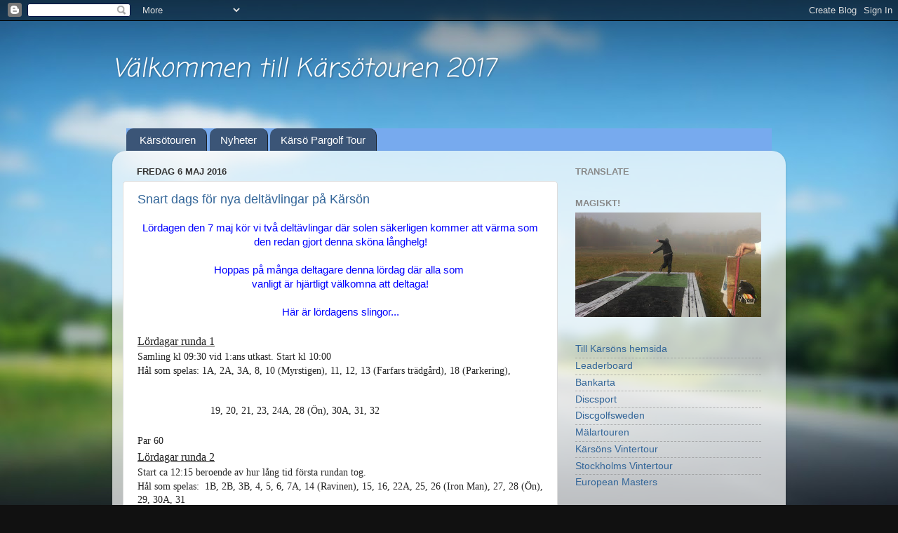

--- FILE ---
content_type: text/html; charset=UTF-8
request_url: https://karsotourens.blogspot.com/2016/05/
body_size: 10724
content:
<!DOCTYPE html>
<html class='v2' dir='ltr' lang='sv'>
<head>
<link href='https://www.blogger.com/static/v1/widgets/335934321-css_bundle_v2.css' rel='stylesheet' type='text/css'/>
<meta content='width=1100' name='viewport'/>
<meta content='text/html; charset=UTF-8' http-equiv='Content-Type'/>
<meta content='blogger' name='generator'/>
<link href='https://karsotourens.blogspot.com/favicon.ico' rel='icon' type='image/x-icon'/>
<link href='http://karsotourens.blogspot.com/2016/05/' rel='canonical'/>
<link rel="alternate" type="application/atom+xml" title="Välkommen till Kärsötouren 2017 - Atom" href="https://karsotourens.blogspot.com/feeds/posts/default" />
<link rel="alternate" type="application/rss+xml" title="Välkommen till Kärsötouren 2017 - RSS" href="https://karsotourens.blogspot.com/feeds/posts/default?alt=rss" />
<link rel="service.post" type="application/atom+xml" title="Välkommen till Kärsötouren 2017 - Atom" href="https://www.blogger.com/feeds/4651087226182006698/posts/default" />
<!--Can't find substitution for tag [blog.ieCssRetrofitLinks]-->
<meta content='http://karsotourens.blogspot.com/2016/05/' property='og:url'/>
<meta content='Välkommen till Kärsötouren 2017' property='og:title'/>
<meta content='' property='og:description'/>
<title>Välkommen till Kärsötouren 2017: maj 2016</title>
<style type='text/css'>@font-face{font-family:'Coming Soon';font-style:normal;font-weight:400;font-display:swap;src:url(//fonts.gstatic.com/s/comingsoon/v20/qWcuB6mzpYL7AJ2VfdQR1t-VWDnRsDkg.woff2)format('woff2');unicode-range:U+0000-00FF,U+0131,U+0152-0153,U+02BB-02BC,U+02C6,U+02DA,U+02DC,U+0304,U+0308,U+0329,U+2000-206F,U+20AC,U+2122,U+2191,U+2193,U+2212,U+2215,U+FEFF,U+FFFD;}</style>
<style id='page-skin-1' type='text/css'><!--
/*-----------------------------------------------
Blogger Template Style
Name:     Picture Window
Designer: Blogger
URL:      www.blogger.com
----------------------------------------------- */
/* Content
----------------------------------------------- */
body {
font: normal normal 15px Arial, Tahoma, Helvetica, FreeSans, sans-serif;
color: #333333;
background: #111111 url(//themes.googleusercontent.com/image?id=1OACCYOE0-eoTRTfsBuX1NMN9nz599ufI1Jh0CggPFA_sK80AGkIr8pLtYRpNUKPmwtEa) repeat-x fixed top center;
}
html body .region-inner {
min-width: 0;
max-width: 100%;
width: auto;
}
.content-outer {
font-size: 90%;
}
a:link {
text-decoration:none;
color: #336699;
}
a:visited {
text-decoration:none;
color: #6699cc;
}
a:hover {
text-decoration:underline;
color: #33aaff;
}
.content-outer {
background: transparent none repeat scroll top left;
-moz-border-radius: 0;
-webkit-border-radius: 0;
-goog-ms-border-radius: 0;
border-radius: 0;
-moz-box-shadow: 0 0 0 rgba(0, 0, 0, .15);
-webkit-box-shadow: 0 0 0 rgba(0, 0, 0, .15);
-goog-ms-box-shadow: 0 0 0 rgba(0, 0, 0, .15);
box-shadow: 0 0 0 rgba(0, 0, 0, .15);
margin: 20px auto;
}
.content-inner {
padding: 0;
}
/* Header
----------------------------------------------- */
.header-outer {
background: transparent none repeat-x scroll top left;
_background-image: none;
color: #ffffff;
-moz-border-radius: 0;
-webkit-border-radius: 0;
-goog-ms-border-radius: 0;
border-radius: 0;
}
.Header img, .Header #header-inner {
-moz-border-radius: 0;
-webkit-border-radius: 0;
-goog-ms-border-radius: 0;
border-radius: 0;
}
.header-inner .Header .titlewrapper,
.header-inner .Header .descriptionwrapper {
padding-left: 0;
padding-right: 0;
}
.Header h1 {
font: italic normal 36px Coming Soon;
text-shadow: 1px 1px 3px rgba(0, 0, 0, 0.3);
}
.Header h1 a {
color: #ffffff;
}
.Header .description {
font-size: 130%;
}
/* Tabs
----------------------------------------------- */
.tabs-inner {
margin: .5em 20px 0;
padding: 0;
}
.tabs-inner .section {
margin: 0;
}
.tabs-inner .widget ul {
padding: 0;
background: #77aaee none repeat scroll bottom;
-moz-border-radius: 0;
-webkit-border-radius: 0;
-goog-ms-border-radius: 0;
border-radius: 0;
}
.tabs-inner .widget li {
border: none;
}
.tabs-inner .widget li a {
display: inline-block;
padding: .5em 1em;
margin-right: .25em;
color: #ffffff;
font: normal normal 15px Arial, Tahoma, Helvetica, FreeSans, sans-serif;
-moz-border-radius: 10px 10px 0 0;
-webkit-border-top-left-radius: 10px;
-webkit-border-top-right-radius: 10px;
-goog-ms-border-radius: 10px 10px 0 0;
border-radius: 10px 10px 0 0;
background: transparent url(https://resources.blogblog.com/blogblog/data/1kt/transparent/black50.png) repeat scroll top left;
border-right: 1px solid #1a222a;
}
.tabs-inner .widget li:first-child a {
padding-left: 1.25em;
-moz-border-radius-topleft: 10px;
-moz-border-radius-bottomleft: 0;
-webkit-border-top-left-radius: 10px;
-webkit-border-bottom-left-radius: 0;
-goog-ms-border-top-left-radius: 10px;
-goog-ms-border-bottom-left-radius: 0;
border-top-left-radius: 10px;
border-bottom-left-radius: 0;
}
.tabs-inner .widget li.selected a,
.tabs-inner .widget li a:hover {
position: relative;
z-index: 1;
background: #19557f url(https://resources.blogblog.com/blogblog/data/1kt/transparent/white80.png) repeat scroll bottom;
color: #336699;
-moz-box-shadow: 0 0 3px rgba(0, 0, 0, .15);
-webkit-box-shadow: 0 0 3px rgba(0, 0, 0, .15);
-goog-ms-box-shadow: 0 0 3px rgba(0, 0, 0, .15);
box-shadow: 0 0 3px rgba(0, 0, 0, .15);
}
/* Headings
----------------------------------------------- */
h2 {
font: bold normal 13px Arial, Tahoma, Helvetica, FreeSans, sans-serif;
text-transform: uppercase;
color: #888888;
margin: .5em 0;
}
/* Main
----------------------------------------------- */
.main-outer {
background: transparent url(https://resources.blogblog.com/blogblog/data/1kt/transparent/white80.png) repeat scroll top left;
-moz-border-radius: 20px 20px 0 0;
-webkit-border-top-left-radius: 20px;
-webkit-border-top-right-radius: 20px;
-webkit-border-bottom-left-radius: 0;
-webkit-border-bottom-right-radius: 0;
-goog-ms-border-radius: 20px 20px 0 0;
border-radius: 20px 20px 0 0;
-moz-box-shadow: 0 1px 3px rgba(0, 0, 0, .15);
-webkit-box-shadow: 0 1px 3px rgba(0, 0, 0, .15);
-goog-ms-box-shadow: 0 1px 3px rgba(0, 0, 0, .15);
box-shadow: 0 1px 3px rgba(0, 0, 0, .15);
}
.main-inner {
padding: 15px 20px 20px;
}
.main-inner .column-center-inner {
padding: 0 0;
}
.main-inner .column-left-inner {
padding-left: 0;
}
.main-inner .column-right-inner {
padding-right: 0;
}
/* Posts
----------------------------------------------- */
h3.post-title {
margin: 0;
font: normal normal 18px Arial, Tahoma, Helvetica, FreeSans, sans-serif;
}
.comments h4 {
margin: 1em 0 0;
font: normal normal 18px Arial, Tahoma, Helvetica, FreeSans, sans-serif;
}
.date-header span {
color: #333333;
}
.post-outer {
background-color: #ffffff;
border: solid 1px #dddddd;
-moz-border-radius: 5px;
-webkit-border-radius: 5px;
border-radius: 5px;
-goog-ms-border-radius: 5px;
padding: 15px 20px;
margin: 0 -20px 20px;
}
.post-body {
line-height: 1.4;
font-size: 110%;
position: relative;
}
.post-header {
margin: 0 0 1.5em;
color: #33aaff;
line-height: 1.6;
}
.post-footer {
margin: .5em 0 0;
color: #33aaff;
line-height: 1.6;
}
#blog-pager {
font-size: 140%
}
#comments .comment-author {
padding-top: 1.5em;
border-top: dashed 1px #ccc;
border-top: dashed 1px rgba(128, 128, 128, .5);
background-position: 0 1.5em;
}
#comments .comment-author:first-child {
padding-top: 0;
border-top: none;
}
.avatar-image-container {
margin: .2em 0 0;
}
/* Comments
----------------------------------------------- */
.comments .comments-content .icon.blog-author {
background-repeat: no-repeat;
background-image: url([data-uri]);
}
.comments .comments-content .loadmore a {
border-top: 1px solid #33aaff;
border-bottom: 1px solid #33aaff;
}
.comments .continue {
border-top: 2px solid #33aaff;
}
/* Widgets
----------------------------------------------- */
.widget ul, .widget #ArchiveList ul.flat {
padding: 0;
list-style: none;
}
.widget ul li, .widget #ArchiveList ul.flat li {
border-top: dashed 1px #ccc;
border-top: dashed 1px rgba(128, 128, 128, .5);
}
.widget ul li:first-child, .widget #ArchiveList ul.flat li:first-child {
border-top: none;
}
.widget .post-body ul {
list-style: disc;
}
.widget .post-body ul li {
border: none;
}
/* Footer
----------------------------------------------- */
.footer-outer {
color:#cccccc;
background: transparent url(https://resources.blogblog.com/blogblog/data/1kt/transparent/black50.png) repeat scroll top left;
-moz-border-radius: 0 0 20px 20px;
-webkit-border-top-left-radius: 0;
-webkit-border-top-right-radius: 0;
-webkit-border-bottom-left-radius: 20px;
-webkit-border-bottom-right-radius: 20px;
-goog-ms-border-radius: 0 0 20px 20px;
border-radius: 0 0 20px 20px;
-moz-box-shadow: 0 1px 3px rgba(0, 0, 0, .15);
-webkit-box-shadow: 0 1px 3px rgba(0, 0, 0, .15);
-goog-ms-box-shadow: 0 1px 3px rgba(0, 0, 0, .15);
box-shadow: 0 1px 3px rgba(0, 0, 0, .15);
}
.footer-inner {
padding: 10px 20px 20px;
}
.footer-outer a {
color: #99ccee;
}
.footer-outer a:visited {
color: #77aaee;
}
.footer-outer a:hover {
color: #33aaff;
}
.footer-outer .widget h2 {
color: #aaaaaa;
}
/* Mobile
----------------------------------------------- */
html body.mobile {
height: auto;
}
html body.mobile {
min-height: 480px;
background-size: 100% auto;
}
.mobile .body-fauxcolumn-outer {
background: transparent none repeat scroll top left;
}
html .mobile .mobile-date-outer, html .mobile .blog-pager {
border-bottom: none;
background: transparent url(https://resources.blogblog.com/blogblog/data/1kt/transparent/white80.png) repeat scroll top left;
margin-bottom: 10px;
}
.mobile .date-outer {
background: transparent url(https://resources.blogblog.com/blogblog/data/1kt/transparent/white80.png) repeat scroll top left;
}
.mobile .header-outer, .mobile .main-outer,
.mobile .post-outer, .mobile .footer-outer {
-moz-border-radius: 0;
-webkit-border-radius: 0;
-goog-ms-border-radius: 0;
border-radius: 0;
}
.mobile .content-outer,
.mobile .main-outer,
.mobile .post-outer {
background: inherit;
border: none;
}
.mobile .content-outer {
font-size: 100%;
}
.mobile-link-button {
background-color: #336699;
}
.mobile-link-button a:link, .mobile-link-button a:visited {
color: #ffffff;
}
.mobile-index-contents {
color: #333333;
}
.mobile .tabs-inner .PageList .widget-content {
background: #19557f url(https://resources.blogblog.com/blogblog/data/1kt/transparent/white80.png) repeat scroll bottom;
color: #336699;
}
.mobile .tabs-inner .PageList .widget-content .pagelist-arrow {
border-left: 1px solid #1a222a;
}

--></style>
<style id='template-skin-1' type='text/css'><!--
body {
min-width: 960px;
}
.content-outer, .content-fauxcolumn-outer, .region-inner {
min-width: 960px;
max-width: 960px;
_width: 960px;
}
.main-inner .columns {
padding-left: 0;
padding-right: 310px;
}
.main-inner .fauxcolumn-center-outer {
left: 0;
right: 310px;
/* IE6 does not respect left and right together */
_width: expression(this.parentNode.offsetWidth -
parseInt("0") -
parseInt("310px") + 'px');
}
.main-inner .fauxcolumn-left-outer {
width: 0;
}
.main-inner .fauxcolumn-right-outer {
width: 310px;
}
.main-inner .column-left-outer {
width: 0;
right: 100%;
margin-left: -0;
}
.main-inner .column-right-outer {
width: 310px;
margin-right: -310px;
}
#layout {
min-width: 0;
}
#layout .content-outer {
min-width: 0;
width: 800px;
}
#layout .region-inner {
min-width: 0;
width: auto;
}
body#layout div.add_widget {
padding: 8px;
}
body#layout div.add_widget a {
margin-left: 32px;
}
--></style>
<style>
    body {background-image:url(\/\/themes.googleusercontent.com\/image?id=1OACCYOE0-eoTRTfsBuX1NMN9nz599ufI1Jh0CggPFA_sK80AGkIr8pLtYRpNUKPmwtEa);}
    
@media (max-width: 200px) { body {background-image:url(\/\/themes.googleusercontent.com\/image?id=1OACCYOE0-eoTRTfsBuX1NMN9nz599ufI1Jh0CggPFA_sK80AGkIr8pLtYRpNUKPmwtEa&options=w200);}}
@media (max-width: 400px) and (min-width: 201px) { body {background-image:url(\/\/themes.googleusercontent.com\/image?id=1OACCYOE0-eoTRTfsBuX1NMN9nz599ufI1Jh0CggPFA_sK80AGkIr8pLtYRpNUKPmwtEa&options=w400);}}
@media (max-width: 800px) and (min-width: 401px) { body {background-image:url(\/\/themes.googleusercontent.com\/image?id=1OACCYOE0-eoTRTfsBuX1NMN9nz599ufI1Jh0CggPFA_sK80AGkIr8pLtYRpNUKPmwtEa&options=w800);}}
@media (max-width: 1200px) and (min-width: 801px) { body {background-image:url(\/\/themes.googleusercontent.com\/image?id=1OACCYOE0-eoTRTfsBuX1NMN9nz599ufI1Jh0CggPFA_sK80AGkIr8pLtYRpNUKPmwtEa&options=w1200);}}
/* Last tag covers anything over one higher than the previous max-size cap. */
@media (min-width: 1201px) { body {background-image:url(\/\/themes.googleusercontent.com\/image?id=1OACCYOE0-eoTRTfsBuX1NMN9nz599ufI1Jh0CggPFA_sK80AGkIr8pLtYRpNUKPmwtEa&options=w1600);}}
  </style>
<link href='https://www.blogger.com/dyn-css/authorization.css?targetBlogID=4651087226182006698&amp;zx=e321662e-3af7-4f29-a614-ba8b0847947b' media='none' onload='if(media!=&#39;all&#39;)media=&#39;all&#39;' rel='stylesheet'/><noscript><link href='https://www.blogger.com/dyn-css/authorization.css?targetBlogID=4651087226182006698&amp;zx=e321662e-3af7-4f29-a614-ba8b0847947b' rel='stylesheet'/></noscript>
<meta name='google-adsense-platform-account' content='ca-host-pub-1556223355139109'/>
<meta name='google-adsense-platform-domain' content='blogspot.com'/>

</head>
<body class='loading variant-open'>
<div class='navbar section' id='navbar' name='Navbar'><div class='widget Navbar' data-version='1' id='Navbar1'><script type="text/javascript">
    function setAttributeOnload(object, attribute, val) {
      if(window.addEventListener) {
        window.addEventListener('load',
          function(){ object[attribute] = val; }, false);
      } else {
        window.attachEvent('onload', function(){ object[attribute] = val; });
      }
    }
  </script>
<div id="navbar-iframe-container"></div>
<script type="text/javascript" src="https://apis.google.com/js/platform.js"></script>
<script type="text/javascript">
      gapi.load("gapi.iframes:gapi.iframes.style.bubble", function() {
        if (gapi.iframes && gapi.iframes.getContext) {
          gapi.iframes.getContext().openChild({
              url: 'https://www.blogger.com/navbar/4651087226182006698?origin\x3dhttps://karsotourens.blogspot.com',
              where: document.getElementById("navbar-iframe-container"),
              id: "navbar-iframe"
          });
        }
      });
    </script><script type="text/javascript">
(function() {
var script = document.createElement('script');
script.type = 'text/javascript';
script.src = '//pagead2.googlesyndication.com/pagead/js/google_top_exp.js';
var head = document.getElementsByTagName('head')[0];
if (head) {
head.appendChild(script);
}})();
</script>
</div></div>
<div class='body-fauxcolumns'>
<div class='fauxcolumn-outer body-fauxcolumn-outer'>
<div class='cap-top'>
<div class='cap-left'></div>
<div class='cap-right'></div>
</div>
<div class='fauxborder-left'>
<div class='fauxborder-right'></div>
<div class='fauxcolumn-inner'>
</div>
</div>
<div class='cap-bottom'>
<div class='cap-left'></div>
<div class='cap-right'></div>
</div>
</div>
</div>
<div class='content'>
<div class='content-fauxcolumns'>
<div class='fauxcolumn-outer content-fauxcolumn-outer'>
<div class='cap-top'>
<div class='cap-left'></div>
<div class='cap-right'></div>
</div>
<div class='fauxborder-left'>
<div class='fauxborder-right'></div>
<div class='fauxcolumn-inner'>
</div>
</div>
<div class='cap-bottom'>
<div class='cap-left'></div>
<div class='cap-right'></div>
</div>
</div>
</div>
<div class='content-outer'>
<div class='content-cap-top cap-top'>
<div class='cap-left'></div>
<div class='cap-right'></div>
</div>
<div class='fauxborder-left content-fauxborder-left'>
<div class='fauxborder-right content-fauxborder-right'></div>
<div class='content-inner'>
<header>
<div class='header-outer'>
<div class='header-cap-top cap-top'>
<div class='cap-left'></div>
<div class='cap-right'></div>
</div>
<div class='fauxborder-left header-fauxborder-left'>
<div class='fauxborder-right header-fauxborder-right'></div>
<div class='region-inner header-inner'>
<div class='header section' id='header' name='Rubrik'><div class='widget Header' data-version='1' id='Header1'>
<div id='header-inner'>
<div class='titlewrapper'>
<h1 class='title'>
<a href='https://karsotourens.blogspot.com/'>
Välkommen till Kärsötouren 2017
</a>
</h1>
</div>
<div class='descriptionwrapper'>
<p class='description'><span>
</span></p>
</div>
</div>
</div></div>
</div>
</div>
<div class='header-cap-bottom cap-bottom'>
<div class='cap-left'></div>
<div class='cap-right'></div>
</div>
</div>
</header>
<div class='tabs-outer'>
<div class='tabs-cap-top cap-top'>
<div class='cap-left'></div>
<div class='cap-right'></div>
</div>
<div class='fauxborder-left tabs-fauxborder-left'>
<div class='fauxborder-right tabs-fauxborder-right'></div>
<div class='region-inner tabs-inner'>
<div class='tabs no-items section' id='crosscol' name='Alla kolumner'></div>
<div class='tabs section' id='crosscol-overflow' name='Cross-Column 2'><div class='widget Label' data-version='1' id='Label1'>
<h2>Etiketter</h2>
<div class='widget-content list-label-widget-content'>
<ul>
<li>
<a dir='ltr' href='https://karsotourens.blogspot.com/search/label/K%C3%A4rs%C3%B6touren'>Kärsötouren</a>
</li>
<li>
<a dir='ltr' href='https://karsotourens.blogspot.com/search/label/Nyheter'>Nyheter</a>
</li>
<li>
<a dir='ltr' href='https://karsotourens.blogspot.com/search/label/K%C3%A4rs%C3%B6%20Pargolf%20Tour'>Kärsö Pargolf Tour</a>
</li>
</ul>
<div class='clear'></div>
</div>
</div></div>
</div>
</div>
<div class='tabs-cap-bottom cap-bottom'>
<div class='cap-left'></div>
<div class='cap-right'></div>
</div>
</div>
<div class='main-outer'>
<div class='main-cap-top cap-top'>
<div class='cap-left'></div>
<div class='cap-right'></div>
</div>
<div class='fauxborder-left main-fauxborder-left'>
<div class='fauxborder-right main-fauxborder-right'></div>
<div class='region-inner main-inner'>
<div class='columns fauxcolumns'>
<div class='fauxcolumn-outer fauxcolumn-center-outer'>
<div class='cap-top'>
<div class='cap-left'></div>
<div class='cap-right'></div>
</div>
<div class='fauxborder-left'>
<div class='fauxborder-right'></div>
<div class='fauxcolumn-inner'>
</div>
</div>
<div class='cap-bottom'>
<div class='cap-left'></div>
<div class='cap-right'></div>
</div>
</div>
<div class='fauxcolumn-outer fauxcolumn-left-outer'>
<div class='cap-top'>
<div class='cap-left'></div>
<div class='cap-right'></div>
</div>
<div class='fauxborder-left'>
<div class='fauxborder-right'></div>
<div class='fauxcolumn-inner'>
</div>
</div>
<div class='cap-bottom'>
<div class='cap-left'></div>
<div class='cap-right'></div>
</div>
</div>
<div class='fauxcolumn-outer fauxcolumn-right-outer'>
<div class='cap-top'>
<div class='cap-left'></div>
<div class='cap-right'></div>
</div>
<div class='fauxborder-left'>
<div class='fauxborder-right'></div>
<div class='fauxcolumn-inner'>
</div>
</div>
<div class='cap-bottom'>
<div class='cap-left'></div>
<div class='cap-right'></div>
</div>
</div>
<!-- corrects IE6 width calculation -->
<div class='columns-inner'>
<div class='column-center-outer'>
<div class='column-center-inner'>
<div class='main section' id='main' name='Huvudsektion'><div class='widget Blog' data-version='1' id='Blog1'>
<div class='blog-posts hfeed'>

          <div class="date-outer">
        
<h2 class='date-header'><span>fredag 6 maj 2016</span></h2>

          <div class="date-posts">
        
<div class='post-outer'>
<div class='post hentry uncustomized-post-template' itemprop='blogPost' itemscope='itemscope' itemtype='http://schema.org/BlogPosting'>
<meta content='https://blogger.googleusercontent.com/img/b/R29vZ2xl/AVvXsEic5_FR3X1AChGE_Nscc8NKodPw5A_4xM5wL1vLZm1NXb7xLZackvCMt9yIzKurs-tsxGyJN7SUh490-4xSLnf5IXxDXRNVfoZJG0dlppOkz9_nmFRWeH2YmaL7d2-UphLB8NwXAEgILxHj/s320/IMG-20160506-WA0000.jpg' itemprop='image_url'/>
<meta content='4651087226182006698' itemprop='blogId'/>
<meta content='6622481218415344605' itemprop='postId'/>
<a name='6622481218415344605'></a>
<h3 class='post-title entry-title' itemprop='name'>
<a href='https://karsotourens.blogspot.com/2016/05/snart-dags-for-nya-deltavlingar-pa.html'>Snart dags för nya deltävlingar på Kärsön</a>
</h3>
<div class='post-header'>
<div class='post-header-line-1'></div>
</div>
<div class='post-body entry-content' id='post-body-6622481218415344605' itemprop='description articleBody'>
<div style="text-align: center;">
<span style="color: blue; font-family: &quot;trebuchet ms&quot; , sans-serif;">Lördagen den 7 maj kör vi två deltävlingar där solen säkerligen kommer att värma som den redan gjort denna sköna långhelg!</span></div>
<div style="text-align: center;">
<span style="color: blue; font-family: &quot;trebuchet ms&quot; , sans-serif;"><br /></span></div>
<div style="text-align: center;">
<span style="color: blue; font-family: &quot;trebuchet ms&quot; , sans-serif;">Hoppas på många deltagare denna lördag där alla som&nbsp;</span></div>
<div style="text-align: center;">
<span style="color: blue; font-family: &quot;trebuchet ms&quot; , sans-serif;">vanligt är hjärtligt välkomna att deltaga!</span></div>
<div style="text-align: center;">
<span style="color: blue; font-family: &quot;trebuchet ms&quot; , sans-serif;"><br /></span></div>
<div style="text-align: center;">
<span style="color: blue; font-family: &quot;trebuchet ms&quot; , sans-serif;">Här är lördagens slingor...</span></div>
<div style="text-align: center;">
<span style="color: blue; font-family: &quot;trebuchet ms&quot; , sans-serif;"><br /></span></div>
<div style="-webkit-font-smoothing: antialiased; font-size: 1px; padding: 0px; white-space: pre-wrap;">
<span style="color: #242424; font-family: &quot;ubuntu condensed&quot;; font-size: 16px; text-decoration: underline; text-shadow: none;">Lördagar runda 1</span></div>
<div style="-webkit-font-smoothing: antialiased; font-size: 1px; padding: 0px; white-space: pre-wrap;">
<span class=" mobile-undersized-upper" style="color: #242424; font-family: &quot;ubuntu condensed&quot;; font-size: 14px; text-shadow: none;">Samling kl 09:30 vid 1:ans utkast. Start kl 10:00</span></div>
<div style="-webkit-font-smoothing: antialiased; font-size: 1px; padding: 0px; white-space: pre-wrap;">
<span class=" mobile-undersized-upper" style="color: #242424; font-family: &quot;ubuntu condensed&quot;; font-size: 14px; text-shadow: none;">Hål som spelas: 1A, 2A, 3A, 8, 10 (Myrstigen), 11, 12, 13 (Farfars trädgård), 18 (Parkering),</span></div>
<div class="mb-indent" style="-webkit-font-smoothing: antialiased; line-height: 19.2px; margin: 0px; padding: 0px 0px 0px 40px; white-space: pre-wrap;">
<div style="-webkit-font-smoothing: antialiased; font-size: 1px; padding: 0px;">
<span class=" mobile-undersized-upper" style="color: #242424; font-family: &quot;ubuntu condensed&quot;; font-size: 14px; text-shadow: none;">                19, 20, 21, 23, 24A, 28 (Ön), 30A, 31, 32</span></div>
</div>
<div style="-webkit-font-smoothing: antialiased; font-size: 1px; padding: 0px; white-space: pre-wrap;">
<span class=" mobile-undersized-upper" style="color: #242424; font-family: &quot;ubuntu condensed&quot;; font-size: 14px; text-shadow: none;">Par 60</span></div>
<div style="-webkit-font-smoothing: antialiased; font-size: 1px; padding: 0px; white-space: pre-wrap;">
<br /></div>
<div style="-webkit-font-smoothing: antialiased; font-size: 1px; padding: 0px; white-space: pre-wrap;">
<span style="color: #242424; font-family: &quot;ubuntu condensed&quot;; font-size: 16px; text-decoration: underline; text-shadow: none;">Lördagar runda 2</span></div>
<div style="-webkit-font-smoothing: antialiased; font-size: 1px; padding: 0px; white-space: pre-wrap;">
<span class=" mobile-undersized-upper" style="color: #242424; font-family: &quot;ubuntu condensed&quot;; font-size: 14px; text-shadow: none;">Start ca 12:15 beroende av hur lång tid första rundan tog.</span></div>
<div style="-webkit-font-smoothing: antialiased; font-size: 1px; padding: 0px; white-space: pre-wrap;">
<span class=" mobile-undersized-upper" style="color: #242424; font-family: &quot;ubuntu condensed&quot;; font-size: 14px; text-shadow: none;">Hål som spelas:  1B, 2B, 3B, 4, 5, 6, 7A, 14 (Ravinen), 15, 16, 22A, 25, 26 (Iron Man), 27, 28 (Ön), 29, 30A, 31</span></div>
<div style="-webkit-font-smoothing: antialiased; font-size: 1px; padding: 0px; white-space: pre-wrap;">
<span class=" mobile-undersized-upper" style="color: #242424; font-family: &quot;ubuntu condensed&quot;; font-size: 14px; text-shadow: none;">Par 63</span></div>
<div style="-webkit-font-smoothing: antialiased; font-size: 1px; padding: 0px; white-space: pre-wrap;">
<span class=" mobile-undersized-upper" style="color: #242424; font-family: &quot;ubuntu condensed&quot;; font-size: 14px; text-shadow: none;"><br /></span></div>
<div style="-webkit-font-smoothing: antialiased; padding: 0px; white-space: pre-wrap;">
<span style="color: #242424; font-family: &quot;ubuntu condensed&quot;;"><span style="font-size: 14px;">Måste berömma&nbsp;</span></span><span style="color: #242424; font-family: &quot;ubuntu condensed&quot;; font-size: 14px;">Martin Ljungberg för ett </span><span style="color: #242424; font-family: &quot;ubuntu condensed&quot;; font-size: 14px;">grymt jobb där han varit nyckeln till att vi nu har en fin container som "garage" för vår fina nya klippare!</span></div>
<table align="center" cellpadding="0" cellspacing="0" class="tr-caption-container" style="margin-left: auto; margin-right: auto; text-align: center;"><tbody>
<tr><td style="text-align: center;"><a href="https://blogger.googleusercontent.com/img/b/R29vZ2xl/AVvXsEic5_FR3X1AChGE_Nscc8NKodPw5A_4xM5wL1vLZm1NXb7xLZackvCMt9yIzKurs-tsxGyJN7SUh490-4xSLnf5IXxDXRNVfoZJG0dlppOkz9_nmFRWeH2YmaL7d2-UphLB8NwXAEgILxHj/s1600/IMG-20160506-WA0000.jpg" imageanchor="1" style="margin-left: auto; margin-right: auto; text-align: center; white-space: normal;"><img border="0" height="320" src="https://blogger.googleusercontent.com/img/b/R29vZ2xl/AVvXsEic5_FR3X1AChGE_Nscc8NKodPw5A_4xM5wL1vLZm1NXb7xLZackvCMt9yIzKurs-tsxGyJN7SUh490-4xSLnf5IXxDXRNVfoZJG0dlppOkz9_nmFRWeH2YmaL7d2-UphLB8NwXAEgILxHj/s320/IMG-20160506-WA0000.jpg" width="240" /></a></td></tr>
<tr><td class="tr-caption" style="text-align: center;">Här så jobbas det med avlastande....</td></tr>
</tbody></table>
<table cellpadding="0" cellspacing="0" class="tr-caption-container" style="margin-left: auto; margin-right: auto; text-align: center;"><tbody>
<tr><td style="text-align: center;"><a href="https://blogger.googleusercontent.com/img/b/R29vZ2xl/AVvXsEgw1kqX1ggn1LysfiCKHEa5VXRQQMakHgyMkDjNhdccMaeLLuLRZof-y-B1tdDlw3-LARiDAXVCx_q3Fpre4vT5gjiWC7zXSO5oDEYsceyMtTLgd9lWlNIDkjFZkdn0dpqQnzvsSs1XNC9q/s1600/IMG-20160506-WA0001.jpg" imageanchor="1" style="clear: left; margin-bottom: 1em; margin-left: auto; margin-right: auto;"><img border="0" height="320" src="https://blogger.googleusercontent.com/img/b/R29vZ2xl/AVvXsEgw1kqX1ggn1LysfiCKHEa5VXRQQMakHgyMkDjNhdccMaeLLuLRZof-y-B1tdDlw3-LARiDAXVCx_q3Fpre4vT5gjiWC7zXSO5oDEYsceyMtTLgd9lWlNIDkjFZkdn0dpqQnzvsSs1XNC9q/s320/IMG-20160506-WA0001.jpg" width="240" /></a></td></tr>
<tr><td class="tr-caption" style="text-align: center;">Så, nu är den fint på plats!</td></tr>
</tbody></table>
<div style="-webkit-font-smoothing: antialiased; padding: 0px; white-space: pre-wrap;">
<span style="color: #242424; font-family: &quot;ubuntu condensed&quot;; font-size: 14px;">Stort tack Danne Johansson som hjälpt klubben att införskaffa denna maskin så att vi nu kan fortsätta att sköta om våra grönområden på ett bra vis! We like it!</span></div>
<div style="-webkit-font-smoothing: antialiased; padding: 0px; white-space: pre-wrap;">
<span style="color: #242424; font-family: &quot;ubuntu condensed&quot;; font-size: 14px;"><br /></span></div>
<div style="-webkit-font-smoothing: antialiased; padding: 0px; white-space: pre-wrap;">
<span style="color: #242424; font-family: &quot;ubuntu condensed&quot;;"><span style="font-size: 14px;"><a href="http://stockholmkarson.se/tavling/karsotouren/resultat.html">Leaderboard hittar du här</a></span></span></div>
<div style="-webkit-font-smoothing: antialiased; padding: 0px; white-space: pre-wrap;">
<span style="color: #242424; font-family: &quot;ubuntu condensed&quot;;"><span style="font-size: 14px;"><br /></span></span></div>
<div style='clear: both;'></div>
</div>
<div class='post-footer'>
<div class='post-footer-line post-footer-line-1'>
<span class='post-author vcard'>
</span>
<span class='post-timestamp'>
</span>
<span class='post-comment-link'>
</span>
<span class='post-icons'>
<span class='item-control blog-admin pid-1607664918'>
<a href='https://www.blogger.com/post-edit.g?blogID=4651087226182006698&postID=6622481218415344605&from=pencil' title='Redigera inlägg'>
<img alt='' class='icon-action' height='18' src='https://resources.blogblog.com/img/icon18_edit_allbkg.gif' width='18'/>
</a>
</span>
</span>
<div class='post-share-buttons goog-inline-block'>
</div>
</div>
<div class='post-footer-line post-footer-line-2'>
<span class='post-labels'>
Etiketter:
<a href='https://karsotourens.blogspot.com/search/label/K%C3%A4rs%C3%B6touren' rel='tag'>Kärsötouren</a>
</span>
</div>
<div class='post-footer-line post-footer-line-3'>
<span class='post-location'>
</span>
</div>
</div>
</div>
</div>

          </div></div>
        

          <div class="date-outer">
        
<h2 class='date-header'><span>tisdag 3 maj 2016</span></h2>

          <div class="date-posts">
        
<div class='post-outer'>
<div class='post hentry uncustomized-post-template' itemprop='blogPost' itemscope='itemscope' itemtype='http://schema.org/BlogPosting'>
<meta content='https://blogger.googleusercontent.com/img/b/R29vZ2xl/AVvXsEh42lAjBF6nuEuu4ikthVPOmKsrQqxdOwPRUtuYz1NcXy8UAqfxaqaW00xMY6qPPZbxm2luFulQn0GSgdnWvKUbR50K_RxLcllGdtAmqooLm31xpCpZIbVEzkDbIGQlYp98r77B97-kcQvH/s320/V%25C3%25A4lkomstskylt.jpg' itemprop='image_url'/>
<meta content='4651087226182006698' itemprop='blogId'/>
<meta content='1183527021945206787' itemprop='postId'/>
<a name='1183527021945206787'></a>
<h3 class='post-title entry-title' itemprop='name'>
<a href='https://karsotourens.blogspot.com/2016/05/snart-dags-for-deltavling-igen.html'>Snart dags för deltävling igen</a>
</h3>
<div class='post-header'>
<div class='post-header-line-1'></div>
</div>
<div class='post-body entry-content' id='post-body-1183527021945206787' itemprop='description articleBody'>
<div class="separator" style="clear: both; text-align: center;">
<a href="https://blogger.googleusercontent.com/img/b/R29vZ2xl/AVvXsEh42lAjBF6nuEuu4ikthVPOmKsrQqxdOwPRUtuYz1NcXy8UAqfxaqaW00xMY6qPPZbxm2luFulQn0GSgdnWvKUbR50K_RxLcllGdtAmqooLm31xpCpZIbVEzkDbIGQlYp98r77B97-kcQvH/s1600/V%25C3%25A4lkomstskylt.jpg" imageanchor="1" style="margin-left: 1em; margin-right: 1em;"><img border="0" height="195" src="https://blogger.googleusercontent.com/img/b/R29vZ2xl/AVvXsEh42lAjBF6nuEuu4ikthVPOmKsrQqxdOwPRUtuYz1NcXy8UAqfxaqaW00xMY6qPPZbxm2luFulQn0GSgdnWvKUbR50K_RxLcllGdtAmqooLm31xpCpZIbVEzkDbIGQlYp98r77B97-kcQvH/s320/V%25C3%25A4lkomstskylt.jpg" width="320" /></a></div>
<span style="color: blue; font-family: &quot;trebuchet ms&quot; , sans-serif;">Nu är det vår på "riktigt" där det snart är dags för tävling, onsdagen den 4 maj smäller det på den gamla anrika "orginalbanan" på Kärsön!</span><br />
<span style="color: blue; font-family: &quot;trebuchet ms&quot; , sans-serif;"><br /></span>
<span style="color: blue; font-family: &quot;trebuchet ms&quot; , sans-serif;">Alla är som vanligt hjärtligt välkomna att delta!</span><br />
<span style="color: blue; font-family: &quot;trebuchet ms&quot; , sans-serif;">Kostnad: 20 kronor.</span><br />
<span style="color: blue; font-family: &quot;trebuchet ms&quot; , sans-serif;">Acepott: 10 kronor</span><br />
<span style="color: blue;"><br /></span>
<br />
<br />
<div style="-webkit-font-smoothing: antialiased; font-size: 1px; padding: 0px; white-space: pre-wrap;">
<span style="color: #242424; font-family: &quot;ubuntu condensed&quot;; font-size: 16px; text-decoration: underline; text-shadow: none;"><i>Onsdagar</i></span></div>
<div style="-webkit-font-smoothing: antialiased; font-size: 1px; padding: 0px; white-space: pre-wrap;">
<span class=" mobile-undersized-upper" style="color: #242424; font-family: &quot;ubuntu condensed&quot;; font-size: 14px; text-shadow: none;"><i>Samling kl 17:45 vid 1:ans utkast. Start kl 18:00</i></span></div>
<div style="-webkit-font-smoothing: antialiased; font-size: 1px; padding: 0px; white-space: pre-wrap;">
<span class=" mobile-undersized-upper" style="color: #242424; font-family: &quot;ubuntu condensed&quot;; font-size: 14px; text-shadow: none;"><i>Det finns en möjlighet för spelare att komma överens om att starta senare, dock senast 19:00,</i></span></div>
<div style="-webkit-font-smoothing: antialiased; font-size: 1px; padding: 0px; white-space: pre-wrap;">
<span class=" mobile-undersized-upper" style="color: #242424; font-family: &quot;ubuntu condensed&quot;; font-size: 14px; text-shadow: none;"><i>men det måste vara minst 3 stycken i gruppen som startar senare.</i></span></div>
<div style="-webkit-font-smoothing: antialiased; font-size: 1px; padding: 0px; white-space: pre-wrap;">
<span class=" mobile-undersized-upper" style="color: #242424; font-family: &quot;ubuntu condensed&quot;; font-size: 14px; text-shadow: none;"><i>Orginalbanans 18 korgar: 1B, 2B, 3B, 4, 5, 6, 7B, 8, 9, 18, 19, 20, 21, 22B, 23, 24A, 28, 30A </i></span></div>
<div style="-webkit-font-smoothing: antialiased; font-size: 1px; padding: 0px; white-space: pre-wrap;">
<span class=" mobile-undersized-upper" style="color: #242424; font-family: &quot;ubuntu condensed&quot;; font-size: 14px; text-shadow: none;"><i>Par 55</i></span></div>
<div style="-webkit-font-smoothing: antialiased; font-size: 1px; padding: 0px; white-space: pre-wrap;">
<span class=" mobile-undersized-upper" style="color: #242424; font-family: &quot;ubuntu condensed&quot;; font-size: 14px; text-shadow: none;"><i><br /></i></span></div>
<div style="-webkit-font-smoothing: antialiased; font-size: 1px; padding: 0px; white-space: pre-wrap;">
<span class=" mobile-undersized-upper" style="color: #242424; font-family: &quot;ubuntu condensed&quot;; font-size: 14px; text-shadow: none;"><i>Efter tävlingen så spelas det en "trashtalk" där många kommentarer  kommer att fällas med glimten i ögat såklart....eller!</i></span></div>
<div style="-webkit-font-smoothing: antialiased; font-size: 1px; padding: 0px; white-space: pre-wrap;">
<span class=" mobile-undersized-upper" style="color: #242424; font-family: &quot;ubuntu condensed&quot;; font-size: 14px; text-shadow: none;"><i><br /></i></span></div>
<div style="-webkit-font-smoothing: antialiased; font-size: 1px; padding: 0px; white-space: pre-wrap;">
<span class=" mobile-undersized-upper" style="color: #242424; font-family: &quot;ubuntu condensed&quot;; font-size: 14px; text-shadow: none;"><i>Syns imorgon...</i></span></div>
<div style='clear: both;'></div>
</div>
<div class='post-footer'>
<div class='post-footer-line post-footer-line-1'>
<span class='post-author vcard'>
</span>
<span class='post-timestamp'>
</span>
<span class='post-comment-link'>
</span>
<span class='post-icons'>
<span class='item-control blog-admin pid-1607664918'>
<a href='https://www.blogger.com/post-edit.g?blogID=4651087226182006698&postID=1183527021945206787&from=pencil' title='Redigera inlägg'>
<img alt='' class='icon-action' height='18' src='https://resources.blogblog.com/img/icon18_edit_allbkg.gif' width='18'/>
</a>
</span>
</span>
<div class='post-share-buttons goog-inline-block'>
</div>
</div>
<div class='post-footer-line post-footer-line-2'>
<span class='post-labels'>
Etiketter:
<a href='https://karsotourens.blogspot.com/search/label/K%C3%A4rs%C3%B6touren' rel='tag'>Kärsötouren</a>
</span>
</div>
<div class='post-footer-line post-footer-line-3'>
<span class='post-location'>
</span>
</div>
</div>
</div>
</div>

        </div></div>
      
</div>
<div class='blog-pager' id='blog-pager'>
<span id='blog-pager-newer-link'>
<a class='blog-pager-newer-link' href='https://karsotourens.blogspot.com/' id='Blog1_blog-pager-newer-link' title='Senare inlägg'>Senare inlägg</a>
</span>
<span id='blog-pager-older-link'>
<a class='blog-pager-older-link' href='https://karsotourens.blogspot.com/search?updated-max=2016-05-03T17:38:00%2B02:00&amp;max-results=7' id='Blog1_blog-pager-older-link' title='Äldre inlägg'>Äldre inlägg</a>
</span>
<a class='home-link' href='https://karsotourens.blogspot.com/'>Startsida</a>
</div>
<div class='clear'></div>
<div class='blog-feeds'>
<div class='feed-links'>
Prenumerera på:
<a class='feed-link' href='https://karsotourens.blogspot.com/feeds/posts/default' target='_blank' type='application/atom+xml'>Kommentarer (Atom)</a>
</div>
</div>
</div></div>
</div>
</div>
<div class='column-left-outer'>
<div class='column-left-inner'>
<aside>
</aside>
</div>
</div>
<div class='column-right-outer'>
<div class='column-right-inner'>
<aside>
<div class='sidebar section' id='sidebar-right-1'><div class='widget Translate' data-version='1' id='Translate1'>
<h2 class='title'>Translate</h2>
<div id='google_translate_element'></div>
<script>
    function googleTranslateElementInit() {
      new google.translate.TranslateElement({
        pageLanguage: 'sv',
        autoDisplay: 'true',
        layout: google.translate.TranslateElement.InlineLayout.VERTICAL
      }, 'google_translate_element');
    }
  </script>
<script src='//translate.google.com/translate_a/element.js?cb=googleTranslateElementInit'></script>
<div class='clear'></div>
</div><div class='widget Image' data-version='1' id='Image1'>
<h2>Magiskt!</h2>
<div class='widget-content'>
<img alt='Magiskt!' height='149' id='Image1_img' src='https://blogger.googleusercontent.com/img/b/R29vZ2xl/AVvXsEjnkLRFNAQchsVLq7oqqcF75vd1lN8avmjkzkVi2H8C9uq717xrXGl7Zyjg_qgXaIj4aE-hXy6pf2FxPcZOV1KiGI1OqMzZ7YW-jpZEHQUeMx-EftU35IQUWd0L0rGgfur-i4hUKsIXKcYL/s265/IMAG0841_BURST002_COVER.jpg' width='265'/>
<br/>
</div>
<div class='clear'></div>
</div><div class='widget LinkList' data-version='1' id='LinkList1'>
<div class='widget-content'>
<ul>
<li><a href='http://www.stockholmkarson.se/'>Till Kärsöns hemsida</a></li>
<li><a href='http://stockholmkarson.se/tavling/karsotouren/resultat.html'>Leaderboard</a></li>
<li><a href='http://stockholmkarson.se/banan/bankarta.html'>Bankarta</a></li>
<li><a href='http://www.discsport.se'>Discsport</a></li>
<li><a href='http://www.discgolfsweden.se'>Discgolfsweden</a></li>
<li><a href='http://www.malartouren.se'>Mälartouren</a></li>
<li><a href='http://karsonsvintertour.blogspot.se/'>Kärsöns Vintertour</a></li>
<li><a href='http://www.vintertouren.se'>Stockholms Vintertour</a></li>
<li><a href='http://mastersdiscgolf.com/'>European Masters</a></li>
</ul>
<div class='clear'></div>
</div>
</div><div class='widget BlogArchive' data-version='1' id='BlogArchive1'>
<h2>Bloggarkiv</h2>
<div class='widget-content'>
<div id='ArchiveList'>
<div id='BlogArchive1_ArchiveList'>
<ul class='flat'>
<li class='archivedate'>
<a href='https://karsotourens.blogspot.com/2017/05/'>maj</a> (1)
      </li>
<li class='archivedate'>
<a href='https://karsotourens.blogspot.com/2017/04/'>april</a> (1)
      </li>
<li class='archivedate'>
<a href='https://karsotourens.blogspot.com/2016/05/'>maj</a> (2)
      </li>
<li class='archivedate'>
<a href='https://karsotourens.blogspot.com/2016/02/'>februari</a> (1)
      </li>
<li class='archivedate'>
<a href='https://karsotourens.blogspot.com/2015/10/'>oktober</a> (10)
      </li>
<li class='archivedate'>
<a href='https://karsotourens.blogspot.com/2015/09/'>september</a> (12)
      </li>
<li class='archivedate'>
<a href='https://karsotourens.blogspot.com/2015/08/'>augusti</a> (13)
      </li>
<li class='archivedate'>
<a href='https://karsotourens.blogspot.com/2015/07/'>juli</a> (5)
      </li>
<li class='archivedate'>
<a href='https://karsotourens.blogspot.com/2015/06/'>juni</a> (13)
      </li>
<li class='archivedate'>
<a href='https://karsotourens.blogspot.com/2015/05/'>maj</a> (23)
      </li>
<li class='archivedate'>
<a href='https://karsotourens.blogspot.com/2015/04/'>april</a> (10)
      </li>
<li class='archivedate'>
<a href='https://karsotourens.blogspot.com/2015/03/'>mars</a> (1)
      </li>
<li class='archivedate'>
<a href='https://karsotourens.blogspot.com/2014/10/'>oktober</a> (15)
      </li>
<li class='archivedate'>
<a href='https://karsotourens.blogspot.com/2014/09/'>september</a> (16)
      </li>
<li class='archivedate'>
<a href='https://karsotourens.blogspot.com/2014/08/'>augusti</a> (20)
      </li>
<li class='archivedate'>
<a href='https://karsotourens.blogspot.com/2014/07/'>juli</a> (10)
      </li>
<li class='archivedate'>
<a href='https://karsotourens.blogspot.com/2014/06/'>juni</a> (24)
      </li>
<li class='archivedate'>
<a href='https://karsotourens.blogspot.com/2014/05/'>maj</a> (21)
      </li>
<li class='archivedate'>
<a href='https://karsotourens.blogspot.com/2014/04/'>april</a> (11)
      </li>
<li class='archivedate'>
<a href='https://karsotourens.blogspot.com/2014/03/'>mars</a> (6)
      </li>
</ul>
</div>
</div>
<div class='clear'></div>
</div>
</div></div>
</aside>
</div>
</div>
</div>
<div style='clear: both'></div>
<!-- columns -->
</div>
<!-- main -->
</div>
</div>
<div class='main-cap-bottom cap-bottom'>
<div class='cap-left'></div>
<div class='cap-right'></div>
</div>
</div>
<footer>
<div class='footer-outer'>
<div class='footer-cap-top cap-top'>
<div class='cap-left'></div>
<div class='cap-right'></div>
</div>
<div class='fauxborder-left footer-fauxborder-left'>
<div class='fauxborder-right footer-fauxborder-right'></div>
<div class='region-inner footer-inner'>
<div class='foot no-items section' id='footer-1'></div>
<table border='0' cellpadding='0' cellspacing='0' class='section-columns columns-3'>
<tbody>
<tr>
<td class='first columns-cell'>
<div class='foot no-items section' id='footer-2-1'></div>
</td>
<td class='columns-cell'>
<div class='foot no-items section' id='footer-2-2'></div>
</td>
<td class='columns-cell'>
<div class='foot no-items section' id='footer-2-3'></div>
</td>
</tr>
</tbody>
</table>
<!-- outside of the include in order to lock Attribution widget -->
<div class='foot section' id='footer-3' name='Sidfot'><div class='widget Attribution' data-version='1' id='Attribution1'>
<div class='widget-content' style='text-align: center;'>
Temat Bildfönster. Använder <a href='https://www.blogger.com' target='_blank'>Blogger</a>.
</div>
<div class='clear'></div>
</div></div>
</div>
</div>
<div class='footer-cap-bottom cap-bottom'>
<div class='cap-left'></div>
<div class='cap-right'></div>
</div>
</div>
</footer>
<!-- content -->
</div>
</div>
<div class='content-cap-bottom cap-bottom'>
<div class='cap-left'></div>
<div class='cap-right'></div>
</div>
</div>
</div>
<script type='text/javascript'>
    window.setTimeout(function() {
        document.body.className = document.body.className.replace('loading', '');
      }, 10);
  </script>

<script type="text/javascript" src="https://www.blogger.com/static/v1/widgets/3845888474-widgets.js"></script>
<script type='text/javascript'>
window['__wavt'] = 'AOuZoY7e6OGRMZ5VaVGMGvse4CwL77mUdw:1768737572928';_WidgetManager._Init('//www.blogger.com/rearrange?blogID\x3d4651087226182006698','//karsotourens.blogspot.com/2016/05/','4651087226182006698');
_WidgetManager._SetDataContext([{'name': 'blog', 'data': {'blogId': '4651087226182006698', 'title': 'V\xe4lkommen till K\xe4rs\xf6touren 2017', 'url': 'https://karsotourens.blogspot.com/2016/05/', 'canonicalUrl': 'http://karsotourens.blogspot.com/2016/05/', 'homepageUrl': 'https://karsotourens.blogspot.com/', 'searchUrl': 'https://karsotourens.blogspot.com/search', 'canonicalHomepageUrl': 'http://karsotourens.blogspot.com/', 'blogspotFaviconUrl': 'https://karsotourens.blogspot.com/favicon.ico', 'bloggerUrl': 'https://www.blogger.com', 'hasCustomDomain': false, 'httpsEnabled': true, 'enabledCommentProfileImages': true, 'gPlusViewType': 'FILTERED_POSTMOD', 'adultContent': false, 'analyticsAccountNumber': '', 'encoding': 'UTF-8', 'locale': 'sv', 'localeUnderscoreDelimited': 'sv', 'languageDirection': 'ltr', 'isPrivate': false, 'isMobile': false, 'isMobileRequest': false, 'mobileClass': '', 'isPrivateBlog': false, 'isDynamicViewsAvailable': true, 'feedLinks': '\x3clink rel\x3d\x22alternate\x22 type\x3d\x22application/atom+xml\x22 title\x3d\x22V\xe4lkommen till K\xe4rs\xf6touren 2017 - Atom\x22 href\x3d\x22https://karsotourens.blogspot.com/feeds/posts/default\x22 /\x3e\n\x3clink rel\x3d\x22alternate\x22 type\x3d\x22application/rss+xml\x22 title\x3d\x22V\xe4lkommen till K\xe4rs\xf6touren 2017 - RSS\x22 href\x3d\x22https://karsotourens.blogspot.com/feeds/posts/default?alt\x3drss\x22 /\x3e\n\x3clink rel\x3d\x22service.post\x22 type\x3d\x22application/atom+xml\x22 title\x3d\x22V\xe4lkommen till K\xe4rs\xf6touren 2017 - Atom\x22 href\x3d\x22https://www.blogger.com/feeds/4651087226182006698/posts/default\x22 /\x3e\n', 'meTag': '', 'adsenseHostId': 'ca-host-pub-1556223355139109', 'adsenseHasAds': false, 'adsenseAutoAds': false, 'boqCommentIframeForm': true, 'loginRedirectParam': '', 'view': '', 'dynamicViewsCommentsSrc': '//www.blogblog.com/dynamicviews/4224c15c4e7c9321/js/comments.js', 'dynamicViewsScriptSrc': '//www.blogblog.com/dynamicviews/2dfa401275732ff9', 'plusOneApiSrc': 'https://apis.google.com/js/platform.js', 'disableGComments': true, 'interstitialAccepted': false, 'sharing': {'platforms': [{'name': 'H\xe4mta l\xe4nk', 'key': 'link', 'shareMessage': 'H\xe4mta l\xe4nk', 'target': ''}, {'name': 'Facebook', 'key': 'facebook', 'shareMessage': 'Dela p\xe5 Facebook', 'target': 'facebook'}, {'name': 'BlogThis!', 'key': 'blogThis', 'shareMessage': 'BlogThis!', 'target': 'blog'}, {'name': 'X', 'key': 'twitter', 'shareMessage': 'Dela p\xe5 X', 'target': 'twitter'}, {'name': 'Pinterest', 'key': 'pinterest', 'shareMessage': 'Dela p\xe5 Pinterest', 'target': 'pinterest'}, {'name': 'E-post', 'key': 'email', 'shareMessage': 'E-post', 'target': 'email'}], 'disableGooglePlus': true, 'googlePlusShareButtonWidth': 0, 'googlePlusBootstrap': '\x3cscript type\x3d\x22text/javascript\x22\x3ewindow.___gcfg \x3d {\x27lang\x27: \x27sv\x27};\x3c/script\x3e'}, 'hasCustomJumpLinkMessage': false, 'jumpLinkMessage': 'L\xe4s mer', 'pageType': 'archive', 'pageName': 'maj 2016', 'pageTitle': 'V\xe4lkommen till K\xe4rs\xf6touren 2017: maj 2016'}}, {'name': 'features', 'data': {}}, {'name': 'messages', 'data': {'edit': 'Redigera', 'linkCopiedToClipboard': 'L\xe4nk kopierad till Urklipp.', 'ok': 'Ok', 'postLink': 'Inl\xe4ggsl\xe4nk'}}, {'name': 'template', 'data': {'name': 'Picture Window', 'localizedName': 'Bildf\xf6nster', 'isResponsive': false, 'isAlternateRendering': false, 'isCustom': false, 'variant': 'open', 'variantId': 'open'}}, {'name': 'view', 'data': {'classic': {'name': 'classic', 'url': '?view\x3dclassic'}, 'flipcard': {'name': 'flipcard', 'url': '?view\x3dflipcard'}, 'magazine': {'name': 'magazine', 'url': '?view\x3dmagazine'}, 'mosaic': {'name': 'mosaic', 'url': '?view\x3dmosaic'}, 'sidebar': {'name': 'sidebar', 'url': '?view\x3dsidebar'}, 'snapshot': {'name': 'snapshot', 'url': '?view\x3dsnapshot'}, 'timeslide': {'name': 'timeslide', 'url': '?view\x3dtimeslide'}, 'isMobile': false, 'title': 'V\xe4lkommen till K\xe4rs\xf6touren 2017', 'description': '', 'url': 'https://karsotourens.blogspot.com/2016/05/', 'type': 'feed', 'isSingleItem': false, 'isMultipleItems': true, 'isError': false, 'isPage': false, 'isPost': false, 'isHomepage': false, 'isArchive': true, 'isLabelSearch': false, 'archive': {'year': 2016, 'month': 5, 'rangeMessage': 'Visar inl\xe4gg fr\xe5n maj, 2016'}}}]);
_WidgetManager._RegisterWidget('_NavbarView', new _WidgetInfo('Navbar1', 'navbar', document.getElementById('Navbar1'), {}, 'displayModeFull'));
_WidgetManager._RegisterWidget('_HeaderView', new _WidgetInfo('Header1', 'header', document.getElementById('Header1'), {}, 'displayModeFull'));
_WidgetManager._RegisterWidget('_LabelView', new _WidgetInfo('Label1', 'crosscol-overflow', document.getElementById('Label1'), {}, 'displayModeFull'));
_WidgetManager._RegisterWidget('_BlogView', new _WidgetInfo('Blog1', 'main', document.getElementById('Blog1'), {'cmtInteractionsEnabled': false, 'lightboxEnabled': true, 'lightboxModuleUrl': 'https://www.blogger.com/static/v1/jsbin/1939264551-lbx__sv.js', 'lightboxCssUrl': 'https://www.blogger.com/static/v1/v-css/828616780-lightbox_bundle.css'}, 'displayModeFull'));
_WidgetManager._RegisterWidget('_TranslateView', new _WidgetInfo('Translate1', 'sidebar-right-1', document.getElementById('Translate1'), {}, 'displayModeFull'));
_WidgetManager._RegisterWidget('_ImageView', new _WidgetInfo('Image1', 'sidebar-right-1', document.getElementById('Image1'), {'resize': true}, 'displayModeFull'));
_WidgetManager._RegisterWidget('_LinkListView', new _WidgetInfo('LinkList1', 'sidebar-right-1', document.getElementById('LinkList1'), {}, 'displayModeFull'));
_WidgetManager._RegisterWidget('_BlogArchiveView', new _WidgetInfo('BlogArchive1', 'sidebar-right-1', document.getElementById('BlogArchive1'), {'languageDirection': 'ltr', 'loadingMessage': 'L\xe4ser in\x26hellip;'}, 'displayModeFull'));
_WidgetManager._RegisterWidget('_AttributionView', new _WidgetInfo('Attribution1', 'footer-3', document.getElementById('Attribution1'), {}, 'displayModeFull'));
</script>
</body>
</html>